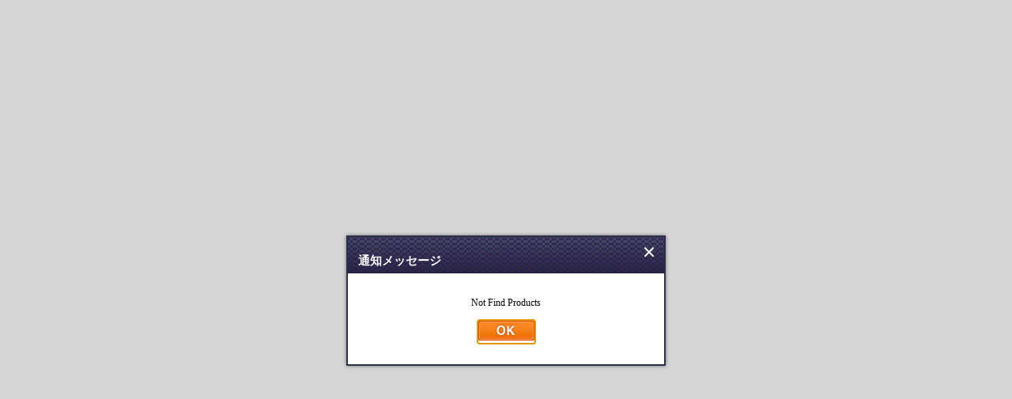

--- FILE ---
content_type: text/html; charset=utf-8
request_url: https://gttourkorea.com/goods/?act=board&bbs_mode=view&bbs_code=user_review&bbs_seq=21866&ckattempt=1
body_size: 397
content:
<!DOCTYPE html PUBLIC "-//W3C//DTD XHTML 1.0 Transitional//EN" "http://www.w3.org/TR/xhtml1/DTD/xhtml1-transitional.dtd"><html><head><meta name="viewport" content="user-scalable=no, initial-scale=1.0, maximum-scale=1.0, minimum-scale=1.0, width=device-width, target-densitydpi=medium-dpi" /><script type="text/javascript" src="/common/js/jquery.min.js"></script><script type="text/javascript" src="/common/js/jquery-ui.min.js"></script><script type="text/javascript" src="/common/js/sky.jquery.js"></script><script type="text/javascript" src="/common/js/durian.common.js"></script></head><body><script type="text/javascript">
				window.Durian.alertCloseMode = "-1";
				window.Durian.alert("Not Find Products", "" );
			
			</script>
		</body>
		</html>

--- FILE ---
content_type: text/html
request_url: https://gttourkorea.com/?act=common.alert&msg=Not+Find+Products&dummy=8944
body_size: 661
content:
<div style="width:400px; border:2px solid #2b2e48; margin:0 auto; box-shadow:0px 0px 5px #757575;background-color:#fff;">
	<div style="background: url('/data/images/default/common/alert_title_bg.gif?00') repeat-x; height:46px;">
		<h1 style="color:#fff; float:left;font-weight:bold;padding-left:13px;font-family:Dotum,Gulim;font-size:11pt;padding-top:12px;">通知メッセージ</h1>
		<span style="float:right;  padding-right:13px; padding-top:13px;"><a href="#" onclick="Durian.alertClose(); return false;"><img src="/data/images/default/common/alert_close_btn.png" border="0" alt="閉じる"></a></span>
	</div>

	<div style="text-align:center;font-size:9pt;padding:30px 14px 30px 14px;">
		<div id="__alert_msg__" style="display:inline-block;text-align:center;"><!--메세지 영역--></div>
		<div style="text-align:center; margin:15px auto 0;">
			<div style="display:inline-block;"><a href="#" id="__alert_button_ok__" onclick="Durian.alertClose(); return false;"><img src="/data/images/default/common/alert_confirm_btn.gif" border="0" alt="確認"></a></div>
			<div style="display:none; padding-left:10px;"><a href="#" id="__alert_button_cancel__" onclick="Durian.alertCancel(); return false;"><img src="/data/images/default/common/alert_cancel_btn.gif" border="0" alt="キャンセル"></a></div>
		</div>
	</div>
</div>